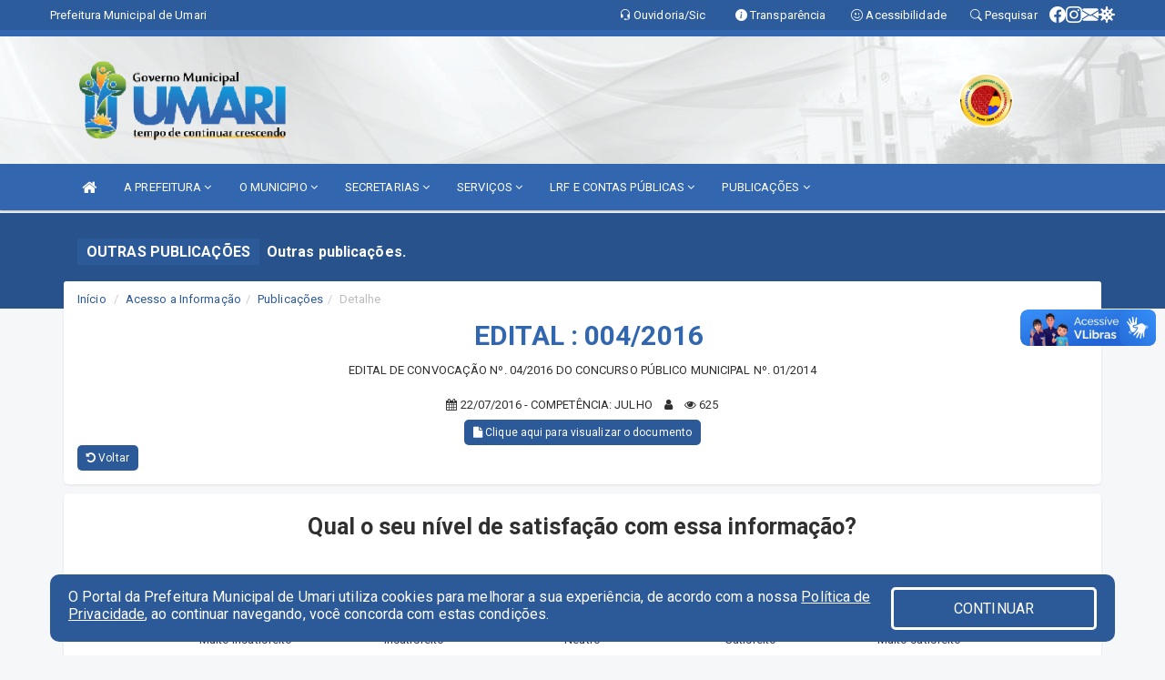

--- FILE ---
content_type: text/html; charset=utf-8
request_url: https://www.google.com/recaptcha/enterprise/anchor?ar=1&k=6Lfpno0rAAAAAKLuHiMwU8-MdXdGCKY9-FdmjwEF&co=aHR0cHM6Ly91bWFyaS5jZS5nb3YuYnI6NDQz&hl=en&v=PoyoqOPhxBO7pBk68S4YbpHZ&size=normal&anchor-ms=20000&execute-ms=30000&cb=3pb0gu1nwho4
body_size: 49148
content:
<!DOCTYPE HTML><html dir="ltr" lang="en"><head><meta http-equiv="Content-Type" content="text/html; charset=UTF-8">
<meta http-equiv="X-UA-Compatible" content="IE=edge">
<title>reCAPTCHA</title>
<style type="text/css">
/* cyrillic-ext */
@font-face {
  font-family: 'Roboto';
  font-style: normal;
  font-weight: 400;
  font-stretch: 100%;
  src: url(//fonts.gstatic.com/s/roboto/v48/KFO7CnqEu92Fr1ME7kSn66aGLdTylUAMa3GUBHMdazTgWw.woff2) format('woff2');
  unicode-range: U+0460-052F, U+1C80-1C8A, U+20B4, U+2DE0-2DFF, U+A640-A69F, U+FE2E-FE2F;
}
/* cyrillic */
@font-face {
  font-family: 'Roboto';
  font-style: normal;
  font-weight: 400;
  font-stretch: 100%;
  src: url(//fonts.gstatic.com/s/roboto/v48/KFO7CnqEu92Fr1ME7kSn66aGLdTylUAMa3iUBHMdazTgWw.woff2) format('woff2');
  unicode-range: U+0301, U+0400-045F, U+0490-0491, U+04B0-04B1, U+2116;
}
/* greek-ext */
@font-face {
  font-family: 'Roboto';
  font-style: normal;
  font-weight: 400;
  font-stretch: 100%;
  src: url(//fonts.gstatic.com/s/roboto/v48/KFO7CnqEu92Fr1ME7kSn66aGLdTylUAMa3CUBHMdazTgWw.woff2) format('woff2');
  unicode-range: U+1F00-1FFF;
}
/* greek */
@font-face {
  font-family: 'Roboto';
  font-style: normal;
  font-weight: 400;
  font-stretch: 100%;
  src: url(//fonts.gstatic.com/s/roboto/v48/KFO7CnqEu92Fr1ME7kSn66aGLdTylUAMa3-UBHMdazTgWw.woff2) format('woff2');
  unicode-range: U+0370-0377, U+037A-037F, U+0384-038A, U+038C, U+038E-03A1, U+03A3-03FF;
}
/* math */
@font-face {
  font-family: 'Roboto';
  font-style: normal;
  font-weight: 400;
  font-stretch: 100%;
  src: url(//fonts.gstatic.com/s/roboto/v48/KFO7CnqEu92Fr1ME7kSn66aGLdTylUAMawCUBHMdazTgWw.woff2) format('woff2');
  unicode-range: U+0302-0303, U+0305, U+0307-0308, U+0310, U+0312, U+0315, U+031A, U+0326-0327, U+032C, U+032F-0330, U+0332-0333, U+0338, U+033A, U+0346, U+034D, U+0391-03A1, U+03A3-03A9, U+03B1-03C9, U+03D1, U+03D5-03D6, U+03F0-03F1, U+03F4-03F5, U+2016-2017, U+2034-2038, U+203C, U+2040, U+2043, U+2047, U+2050, U+2057, U+205F, U+2070-2071, U+2074-208E, U+2090-209C, U+20D0-20DC, U+20E1, U+20E5-20EF, U+2100-2112, U+2114-2115, U+2117-2121, U+2123-214F, U+2190, U+2192, U+2194-21AE, U+21B0-21E5, U+21F1-21F2, U+21F4-2211, U+2213-2214, U+2216-22FF, U+2308-230B, U+2310, U+2319, U+231C-2321, U+2336-237A, U+237C, U+2395, U+239B-23B7, U+23D0, U+23DC-23E1, U+2474-2475, U+25AF, U+25B3, U+25B7, U+25BD, U+25C1, U+25CA, U+25CC, U+25FB, U+266D-266F, U+27C0-27FF, U+2900-2AFF, U+2B0E-2B11, U+2B30-2B4C, U+2BFE, U+3030, U+FF5B, U+FF5D, U+1D400-1D7FF, U+1EE00-1EEFF;
}
/* symbols */
@font-face {
  font-family: 'Roboto';
  font-style: normal;
  font-weight: 400;
  font-stretch: 100%;
  src: url(//fonts.gstatic.com/s/roboto/v48/KFO7CnqEu92Fr1ME7kSn66aGLdTylUAMaxKUBHMdazTgWw.woff2) format('woff2');
  unicode-range: U+0001-000C, U+000E-001F, U+007F-009F, U+20DD-20E0, U+20E2-20E4, U+2150-218F, U+2190, U+2192, U+2194-2199, U+21AF, U+21E6-21F0, U+21F3, U+2218-2219, U+2299, U+22C4-22C6, U+2300-243F, U+2440-244A, U+2460-24FF, U+25A0-27BF, U+2800-28FF, U+2921-2922, U+2981, U+29BF, U+29EB, U+2B00-2BFF, U+4DC0-4DFF, U+FFF9-FFFB, U+10140-1018E, U+10190-1019C, U+101A0, U+101D0-101FD, U+102E0-102FB, U+10E60-10E7E, U+1D2C0-1D2D3, U+1D2E0-1D37F, U+1F000-1F0FF, U+1F100-1F1AD, U+1F1E6-1F1FF, U+1F30D-1F30F, U+1F315, U+1F31C, U+1F31E, U+1F320-1F32C, U+1F336, U+1F378, U+1F37D, U+1F382, U+1F393-1F39F, U+1F3A7-1F3A8, U+1F3AC-1F3AF, U+1F3C2, U+1F3C4-1F3C6, U+1F3CA-1F3CE, U+1F3D4-1F3E0, U+1F3ED, U+1F3F1-1F3F3, U+1F3F5-1F3F7, U+1F408, U+1F415, U+1F41F, U+1F426, U+1F43F, U+1F441-1F442, U+1F444, U+1F446-1F449, U+1F44C-1F44E, U+1F453, U+1F46A, U+1F47D, U+1F4A3, U+1F4B0, U+1F4B3, U+1F4B9, U+1F4BB, U+1F4BF, U+1F4C8-1F4CB, U+1F4D6, U+1F4DA, U+1F4DF, U+1F4E3-1F4E6, U+1F4EA-1F4ED, U+1F4F7, U+1F4F9-1F4FB, U+1F4FD-1F4FE, U+1F503, U+1F507-1F50B, U+1F50D, U+1F512-1F513, U+1F53E-1F54A, U+1F54F-1F5FA, U+1F610, U+1F650-1F67F, U+1F687, U+1F68D, U+1F691, U+1F694, U+1F698, U+1F6AD, U+1F6B2, U+1F6B9-1F6BA, U+1F6BC, U+1F6C6-1F6CF, U+1F6D3-1F6D7, U+1F6E0-1F6EA, U+1F6F0-1F6F3, U+1F6F7-1F6FC, U+1F700-1F7FF, U+1F800-1F80B, U+1F810-1F847, U+1F850-1F859, U+1F860-1F887, U+1F890-1F8AD, U+1F8B0-1F8BB, U+1F8C0-1F8C1, U+1F900-1F90B, U+1F93B, U+1F946, U+1F984, U+1F996, U+1F9E9, U+1FA00-1FA6F, U+1FA70-1FA7C, U+1FA80-1FA89, U+1FA8F-1FAC6, U+1FACE-1FADC, U+1FADF-1FAE9, U+1FAF0-1FAF8, U+1FB00-1FBFF;
}
/* vietnamese */
@font-face {
  font-family: 'Roboto';
  font-style: normal;
  font-weight: 400;
  font-stretch: 100%;
  src: url(//fonts.gstatic.com/s/roboto/v48/KFO7CnqEu92Fr1ME7kSn66aGLdTylUAMa3OUBHMdazTgWw.woff2) format('woff2');
  unicode-range: U+0102-0103, U+0110-0111, U+0128-0129, U+0168-0169, U+01A0-01A1, U+01AF-01B0, U+0300-0301, U+0303-0304, U+0308-0309, U+0323, U+0329, U+1EA0-1EF9, U+20AB;
}
/* latin-ext */
@font-face {
  font-family: 'Roboto';
  font-style: normal;
  font-weight: 400;
  font-stretch: 100%;
  src: url(//fonts.gstatic.com/s/roboto/v48/KFO7CnqEu92Fr1ME7kSn66aGLdTylUAMa3KUBHMdazTgWw.woff2) format('woff2');
  unicode-range: U+0100-02BA, U+02BD-02C5, U+02C7-02CC, U+02CE-02D7, U+02DD-02FF, U+0304, U+0308, U+0329, U+1D00-1DBF, U+1E00-1E9F, U+1EF2-1EFF, U+2020, U+20A0-20AB, U+20AD-20C0, U+2113, U+2C60-2C7F, U+A720-A7FF;
}
/* latin */
@font-face {
  font-family: 'Roboto';
  font-style: normal;
  font-weight: 400;
  font-stretch: 100%;
  src: url(//fonts.gstatic.com/s/roboto/v48/KFO7CnqEu92Fr1ME7kSn66aGLdTylUAMa3yUBHMdazQ.woff2) format('woff2');
  unicode-range: U+0000-00FF, U+0131, U+0152-0153, U+02BB-02BC, U+02C6, U+02DA, U+02DC, U+0304, U+0308, U+0329, U+2000-206F, U+20AC, U+2122, U+2191, U+2193, U+2212, U+2215, U+FEFF, U+FFFD;
}
/* cyrillic-ext */
@font-face {
  font-family: 'Roboto';
  font-style: normal;
  font-weight: 500;
  font-stretch: 100%;
  src: url(//fonts.gstatic.com/s/roboto/v48/KFO7CnqEu92Fr1ME7kSn66aGLdTylUAMa3GUBHMdazTgWw.woff2) format('woff2');
  unicode-range: U+0460-052F, U+1C80-1C8A, U+20B4, U+2DE0-2DFF, U+A640-A69F, U+FE2E-FE2F;
}
/* cyrillic */
@font-face {
  font-family: 'Roboto';
  font-style: normal;
  font-weight: 500;
  font-stretch: 100%;
  src: url(//fonts.gstatic.com/s/roboto/v48/KFO7CnqEu92Fr1ME7kSn66aGLdTylUAMa3iUBHMdazTgWw.woff2) format('woff2');
  unicode-range: U+0301, U+0400-045F, U+0490-0491, U+04B0-04B1, U+2116;
}
/* greek-ext */
@font-face {
  font-family: 'Roboto';
  font-style: normal;
  font-weight: 500;
  font-stretch: 100%;
  src: url(//fonts.gstatic.com/s/roboto/v48/KFO7CnqEu92Fr1ME7kSn66aGLdTylUAMa3CUBHMdazTgWw.woff2) format('woff2');
  unicode-range: U+1F00-1FFF;
}
/* greek */
@font-face {
  font-family: 'Roboto';
  font-style: normal;
  font-weight: 500;
  font-stretch: 100%;
  src: url(//fonts.gstatic.com/s/roboto/v48/KFO7CnqEu92Fr1ME7kSn66aGLdTylUAMa3-UBHMdazTgWw.woff2) format('woff2');
  unicode-range: U+0370-0377, U+037A-037F, U+0384-038A, U+038C, U+038E-03A1, U+03A3-03FF;
}
/* math */
@font-face {
  font-family: 'Roboto';
  font-style: normal;
  font-weight: 500;
  font-stretch: 100%;
  src: url(//fonts.gstatic.com/s/roboto/v48/KFO7CnqEu92Fr1ME7kSn66aGLdTylUAMawCUBHMdazTgWw.woff2) format('woff2');
  unicode-range: U+0302-0303, U+0305, U+0307-0308, U+0310, U+0312, U+0315, U+031A, U+0326-0327, U+032C, U+032F-0330, U+0332-0333, U+0338, U+033A, U+0346, U+034D, U+0391-03A1, U+03A3-03A9, U+03B1-03C9, U+03D1, U+03D5-03D6, U+03F0-03F1, U+03F4-03F5, U+2016-2017, U+2034-2038, U+203C, U+2040, U+2043, U+2047, U+2050, U+2057, U+205F, U+2070-2071, U+2074-208E, U+2090-209C, U+20D0-20DC, U+20E1, U+20E5-20EF, U+2100-2112, U+2114-2115, U+2117-2121, U+2123-214F, U+2190, U+2192, U+2194-21AE, U+21B0-21E5, U+21F1-21F2, U+21F4-2211, U+2213-2214, U+2216-22FF, U+2308-230B, U+2310, U+2319, U+231C-2321, U+2336-237A, U+237C, U+2395, U+239B-23B7, U+23D0, U+23DC-23E1, U+2474-2475, U+25AF, U+25B3, U+25B7, U+25BD, U+25C1, U+25CA, U+25CC, U+25FB, U+266D-266F, U+27C0-27FF, U+2900-2AFF, U+2B0E-2B11, U+2B30-2B4C, U+2BFE, U+3030, U+FF5B, U+FF5D, U+1D400-1D7FF, U+1EE00-1EEFF;
}
/* symbols */
@font-face {
  font-family: 'Roboto';
  font-style: normal;
  font-weight: 500;
  font-stretch: 100%;
  src: url(//fonts.gstatic.com/s/roboto/v48/KFO7CnqEu92Fr1ME7kSn66aGLdTylUAMaxKUBHMdazTgWw.woff2) format('woff2');
  unicode-range: U+0001-000C, U+000E-001F, U+007F-009F, U+20DD-20E0, U+20E2-20E4, U+2150-218F, U+2190, U+2192, U+2194-2199, U+21AF, U+21E6-21F0, U+21F3, U+2218-2219, U+2299, U+22C4-22C6, U+2300-243F, U+2440-244A, U+2460-24FF, U+25A0-27BF, U+2800-28FF, U+2921-2922, U+2981, U+29BF, U+29EB, U+2B00-2BFF, U+4DC0-4DFF, U+FFF9-FFFB, U+10140-1018E, U+10190-1019C, U+101A0, U+101D0-101FD, U+102E0-102FB, U+10E60-10E7E, U+1D2C0-1D2D3, U+1D2E0-1D37F, U+1F000-1F0FF, U+1F100-1F1AD, U+1F1E6-1F1FF, U+1F30D-1F30F, U+1F315, U+1F31C, U+1F31E, U+1F320-1F32C, U+1F336, U+1F378, U+1F37D, U+1F382, U+1F393-1F39F, U+1F3A7-1F3A8, U+1F3AC-1F3AF, U+1F3C2, U+1F3C4-1F3C6, U+1F3CA-1F3CE, U+1F3D4-1F3E0, U+1F3ED, U+1F3F1-1F3F3, U+1F3F5-1F3F7, U+1F408, U+1F415, U+1F41F, U+1F426, U+1F43F, U+1F441-1F442, U+1F444, U+1F446-1F449, U+1F44C-1F44E, U+1F453, U+1F46A, U+1F47D, U+1F4A3, U+1F4B0, U+1F4B3, U+1F4B9, U+1F4BB, U+1F4BF, U+1F4C8-1F4CB, U+1F4D6, U+1F4DA, U+1F4DF, U+1F4E3-1F4E6, U+1F4EA-1F4ED, U+1F4F7, U+1F4F9-1F4FB, U+1F4FD-1F4FE, U+1F503, U+1F507-1F50B, U+1F50D, U+1F512-1F513, U+1F53E-1F54A, U+1F54F-1F5FA, U+1F610, U+1F650-1F67F, U+1F687, U+1F68D, U+1F691, U+1F694, U+1F698, U+1F6AD, U+1F6B2, U+1F6B9-1F6BA, U+1F6BC, U+1F6C6-1F6CF, U+1F6D3-1F6D7, U+1F6E0-1F6EA, U+1F6F0-1F6F3, U+1F6F7-1F6FC, U+1F700-1F7FF, U+1F800-1F80B, U+1F810-1F847, U+1F850-1F859, U+1F860-1F887, U+1F890-1F8AD, U+1F8B0-1F8BB, U+1F8C0-1F8C1, U+1F900-1F90B, U+1F93B, U+1F946, U+1F984, U+1F996, U+1F9E9, U+1FA00-1FA6F, U+1FA70-1FA7C, U+1FA80-1FA89, U+1FA8F-1FAC6, U+1FACE-1FADC, U+1FADF-1FAE9, U+1FAF0-1FAF8, U+1FB00-1FBFF;
}
/* vietnamese */
@font-face {
  font-family: 'Roboto';
  font-style: normal;
  font-weight: 500;
  font-stretch: 100%;
  src: url(//fonts.gstatic.com/s/roboto/v48/KFO7CnqEu92Fr1ME7kSn66aGLdTylUAMa3OUBHMdazTgWw.woff2) format('woff2');
  unicode-range: U+0102-0103, U+0110-0111, U+0128-0129, U+0168-0169, U+01A0-01A1, U+01AF-01B0, U+0300-0301, U+0303-0304, U+0308-0309, U+0323, U+0329, U+1EA0-1EF9, U+20AB;
}
/* latin-ext */
@font-face {
  font-family: 'Roboto';
  font-style: normal;
  font-weight: 500;
  font-stretch: 100%;
  src: url(//fonts.gstatic.com/s/roboto/v48/KFO7CnqEu92Fr1ME7kSn66aGLdTylUAMa3KUBHMdazTgWw.woff2) format('woff2');
  unicode-range: U+0100-02BA, U+02BD-02C5, U+02C7-02CC, U+02CE-02D7, U+02DD-02FF, U+0304, U+0308, U+0329, U+1D00-1DBF, U+1E00-1E9F, U+1EF2-1EFF, U+2020, U+20A0-20AB, U+20AD-20C0, U+2113, U+2C60-2C7F, U+A720-A7FF;
}
/* latin */
@font-face {
  font-family: 'Roboto';
  font-style: normal;
  font-weight: 500;
  font-stretch: 100%;
  src: url(//fonts.gstatic.com/s/roboto/v48/KFO7CnqEu92Fr1ME7kSn66aGLdTylUAMa3yUBHMdazQ.woff2) format('woff2');
  unicode-range: U+0000-00FF, U+0131, U+0152-0153, U+02BB-02BC, U+02C6, U+02DA, U+02DC, U+0304, U+0308, U+0329, U+2000-206F, U+20AC, U+2122, U+2191, U+2193, U+2212, U+2215, U+FEFF, U+FFFD;
}
/* cyrillic-ext */
@font-face {
  font-family: 'Roboto';
  font-style: normal;
  font-weight: 900;
  font-stretch: 100%;
  src: url(//fonts.gstatic.com/s/roboto/v48/KFO7CnqEu92Fr1ME7kSn66aGLdTylUAMa3GUBHMdazTgWw.woff2) format('woff2');
  unicode-range: U+0460-052F, U+1C80-1C8A, U+20B4, U+2DE0-2DFF, U+A640-A69F, U+FE2E-FE2F;
}
/* cyrillic */
@font-face {
  font-family: 'Roboto';
  font-style: normal;
  font-weight: 900;
  font-stretch: 100%;
  src: url(//fonts.gstatic.com/s/roboto/v48/KFO7CnqEu92Fr1ME7kSn66aGLdTylUAMa3iUBHMdazTgWw.woff2) format('woff2');
  unicode-range: U+0301, U+0400-045F, U+0490-0491, U+04B0-04B1, U+2116;
}
/* greek-ext */
@font-face {
  font-family: 'Roboto';
  font-style: normal;
  font-weight: 900;
  font-stretch: 100%;
  src: url(//fonts.gstatic.com/s/roboto/v48/KFO7CnqEu92Fr1ME7kSn66aGLdTylUAMa3CUBHMdazTgWw.woff2) format('woff2');
  unicode-range: U+1F00-1FFF;
}
/* greek */
@font-face {
  font-family: 'Roboto';
  font-style: normal;
  font-weight: 900;
  font-stretch: 100%;
  src: url(//fonts.gstatic.com/s/roboto/v48/KFO7CnqEu92Fr1ME7kSn66aGLdTylUAMa3-UBHMdazTgWw.woff2) format('woff2');
  unicode-range: U+0370-0377, U+037A-037F, U+0384-038A, U+038C, U+038E-03A1, U+03A3-03FF;
}
/* math */
@font-face {
  font-family: 'Roboto';
  font-style: normal;
  font-weight: 900;
  font-stretch: 100%;
  src: url(//fonts.gstatic.com/s/roboto/v48/KFO7CnqEu92Fr1ME7kSn66aGLdTylUAMawCUBHMdazTgWw.woff2) format('woff2');
  unicode-range: U+0302-0303, U+0305, U+0307-0308, U+0310, U+0312, U+0315, U+031A, U+0326-0327, U+032C, U+032F-0330, U+0332-0333, U+0338, U+033A, U+0346, U+034D, U+0391-03A1, U+03A3-03A9, U+03B1-03C9, U+03D1, U+03D5-03D6, U+03F0-03F1, U+03F4-03F5, U+2016-2017, U+2034-2038, U+203C, U+2040, U+2043, U+2047, U+2050, U+2057, U+205F, U+2070-2071, U+2074-208E, U+2090-209C, U+20D0-20DC, U+20E1, U+20E5-20EF, U+2100-2112, U+2114-2115, U+2117-2121, U+2123-214F, U+2190, U+2192, U+2194-21AE, U+21B0-21E5, U+21F1-21F2, U+21F4-2211, U+2213-2214, U+2216-22FF, U+2308-230B, U+2310, U+2319, U+231C-2321, U+2336-237A, U+237C, U+2395, U+239B-23B7, U+23D0, U+23DC-23E1, U+2474-2475, U+25AF, U+25B3, U+25B7, U+25BD, U+25C1, U+25CA, U+25CC, U+25FB, U+266D-266F, U+27C0-27FF, U+2900-2AFF, U+2B0E-2B11, U+2B30-2B4C, U+2BFE, U+3030, U+FF5B, U+FF5D, U+1D400-1D7FF, U+1EE00-1EEFF;
}
/* symbols */
@font-face {
  font-family: 'Roboto';
  font-style: normal;
  font-weight: 900;
  font-stretch: 100%;
  src: url(//fonts.gstatic.com/s/roboto/v48/KFO7CnqEu92Fr1ME7kSn66aGLdTylUAMaxKUBHMdazTgWw.woff2) format('woff2');
  unicode-range: U+0001-000C, U+000E-001F, U+007F-009F, U+20DD-20E0, U+20E2-20E4, U+2150-218F, U+2190, U+2192, U+2194-2199, U+21AF, U+21E6-21F0, U+21F3, U+2218-2219, U+2299, U+22C4-22C6, U+2300-243F, U+2440-244A, U+2460-24FF, U+25A0-27BF, U+2800-28FF, U+2921-2922, U+2981, U+29BF, U+29EB, U+2B00-2BFF, U+4DC0-4DFF, U+FFF9-FFFB, U+10140-1018E, U+10190-1019C, U+101A0, U+101D0-101FD, U+102E0-102FB, U+10E60-10E7E, U+1D2C0-1D2D3, U+1D2E0-1D37F, U+1F000-1F0FF, U+1F100-1F1AD, U+1F1E6-1F1FF, U+1F30D-1F30F, U+1F315, U+1F31C, U+1F31E, U+1F320-1F32C, U+1F336, U+1F378, U+1F37D, U+1F382, U+1F393-1F39F, U+1F3A7-1F3A8, U+1F3AC-1F3AF, U+1F3C2, U+1F3C4-1F3C6, U+1F3CA-1F3CE, U+1F3D4-1F3E0, U+1F3ED, U+1F3F1-1F3F3, U+1F3F5-1F3F7, U+1F408, U+1F415, U+1F41F, U+1F426, U+1F43F, U+1F441-1F442, U+1F444, U+1F446-1F449, U+1F44C-1F44E, U+1F453, U+1F46A, U+1F47D, U+1F4A3, U+1F4B0, U+1F4B3, U+1F4B9, U+1F4BB, U+1F4BF, U+1F4C8-1F4CB, U+1F4D6, U+1F4DA, U+1F4DF, U+1F4E3-1F4E6, U+1F4EA-1F4ED, U+1F4F7, U+1F4F9-1F4FB, U+1F4FD-1F4FE, U+1F503, U+1F507-1F50B, U+1F50D, U+1F512-1F513, U+1F53E-1F54A, U+1F54F-1F5FA, U+1F610, U+1F650-1F67F, U+1F687, U+1F68D, U+1F691, U+1F694, U+1F698, U+1F6AD, U+1F6B2, U+1F6B9-1F6BA, U+1F6BC, U+1F6C6-1F6CF, U+1F6D3-1F6D7, U+1F6E0-1F6EA, U+1F6F0-1F6F3, U+1F6F7-1F6FC, U+1F700-1F7FF, U+1F800-1F80B, U+1F810-1F847, U+1F850-1F859, U+1F860-1F887, U+1F890-1F8AD, U+1F8B0-1F8BB, U+1F8C0-1F8C1, U+1F900-1F90B, U+1F93B, U+1F946, U+1F984, U+1F996, U+1F9E9, U+1FA00-1FA6F, U+1FA70-1FA7C, U+1FA80-1FA89, U+1FA8F-1FAC6, U+1FACE-1FADC, U+1FADF-1FAE9, U+1FAF0-1FAF8, U+1FB00-1FBFF;
}
/* vietnamese */
@font-face {
  font-family: 'Roboto';
  font-style: normal;
  font-weight: 900;
  font-stretch: 100%;
  src: url(//fonts.gstatic.com/s/roboto/v48/KFO7CnqEu92Fr1ME7kSn66aGLdTylUAMa3OUBHMdazTgWw.woff2) format('woff2');
  unicode-range: U+0102-0103, U+0110-0111, U+0128-0129, U+0168-0169, U+01A0-01A1, U+01AF-01B0, U+0300-0301, U+0303-0304, U+0308-0309, U+0323, U+0329, U+1EA0-1EF9, U+20AB;
}
/* latin-ext */
@font-face {
  font-family: 'Roboto';
  font-style: normal;
  font-weight: 900;
  font-stretch: 100%;
  src: url(//fonts.gstatic.com/s/roboto/v48/KFO7CnqEu92Fr1ME7kSn66aGLdTylUAMa3KUBHMdazTgWw.woff2) format('woff2');
  unicode-range: U+0100-02BA, U+02BD-02C5, U+02C7-02CC, U+02CE-02D7, U+02DD-02FF, U+0304, U+0308, U+0329, U+1D00-1DBF, U+1E00-1E9F, U+1EF2-1EFF, U+2020, U+20A0-20AB, U+20AD-20C0, U+2113, U+2C60-2C7F, U+A720-A7FF;
}
/* latin */
@font-face {
  font-family: 'Roboto';
  font-style: normal;
  font-weight: 900;
  font-stretch: 100%;
  src: url(//fonts.gstatic.com/s/roboto/v48/KFO7CnqEu92Fr1ME7kSn66aGLdTylUAMa3yUBHMdazQ.woff2) format('woff2');
  unicode-range: U+0000-00FF, U+0131, U+0152-0153, U+02BB-02BC, U+02C6, U+02DA, U+02DC, U+0304, U+0308, U+0329, U+2000-206F, U+20AC, U+2122, U+2191, U+2193, U+2212, U+2215, U+FEFF, U+FFFD;
}

</style>
<link rel="stylesheet" type="text/css" href="https://www.gstatic.com/recaptcha/releases/PoyoqOPhxBO7pBk68S4YbpHZ/styles__ltr.css">
<script nonce="YjcpiBbdQfQl9sQ8H4Pu1A" type="text/javascript">window['__recaptcha_api'] = 'https://www.google.com/recaptcha/enterprise/';</script>
<script type="text/javascript" src="https://www.gstatic.com/recaptcha/releases/PoyoqOPhxBO7pBk68S4YbpHZ/recaptcha__en.js" nonce="YjcpiBbdQfQl9sQ8H4Pu1A">
      
    </script></head>
<body><div id="rc-anchor-alert" class="rc-anchor-alert"></div>
<input type="hidden" id="recaptcha-token" value="[base64]">
<script type="text/javascript" nonce="YjcpiBbdQfQl9sQ8H4Pu1A">
      recaptcha.anchor.Main.init("[\x22ainput\x22,[\x22bgdata\x22,\x22\x22,\[base64]/[base64]/[base64]/[base64]/[base64]/[base64]/[base64]/[base64]/[base64]/[base64]\\u003d\x22,\[base64]\x22,\x22TcOww7XCicO7FsOdwrnCjmk2G8OHJ1TChH0Iw6bDqzvCn3k9RsO2w4UCw4zCilNtPQ/DlsKmw6sLEMKSw7DDr8OdWMOYwqoYcTLCmVbDiSF8w5TComJgQcKNElTDqQ9gw7plesK1LcK0OcKpYloMwoo2wpN/w5AOw4Rlw6bDjRMpeEwlMsKqw7B4OsOYwqTDh8OwMcKpw7rDr09UHcOiZsKRT3DCgB5kwoRgw57CoWpsdgFCw7PCuWAswot1A8OPGsOkBSgxISBqwrDCjWB3wpDCu1fCu2fDq8K2XXjCuk9WPcOlw7F+w5o4HsOxLksYRsOEbcKYw6xdw70vNilha8O1w5zCncOxL8K/Ei/CqsKCMcKMwp3DmMO1w4YYw6TDlsO2wqpyNioxwpfDpsOnTU3DpcO8TcOKwq80UMONU1NZRjbDm8K7ZcKOwqfCkMOqcG/CgQfDr2nCpx9IX8OAMcO7wozDj8OOwpVewqpPZnhuDsOUwo0RHMOhSwPCvMKUbkLDnScHVFVkNVzCmcKOwpQvMAzCicKCWn7Djg/[base64]/CnlZodsKTTUgVSMOVw65wwrZmO2TDhRRTw5d1w5PCmsKjw6cWA8OxwqHCl8O/FEvCocKvw6I4w5xew48OIMKkw4ltw4N/OSnDux7CusKvw6Utw4sCw53Cj8KpJcKbXwzDksOCFsO6I3rCmsKrDhDDtllefRPDtBHDu1k8QcOFGcKDwrPDssK0bsKkwro7w5IAUmEhwrEhw5DCmsO7YsKLw6g4wrY9NMKNwqXCjcORwp0SHcKpw7Rmwp3CgWjCtsO5w4/Ci8K/w4hHDsKcV8KrwqjDrBXCpcKgwrEwCBsQfUPCp8K9Qn8DMMKIV2nCi8OhwprDnwcFw7HDgUbCmnjCoAdFIsK0wrfCvkRNwpXCgxxCwoLCslrClMKULEQBwprCqcKvw4PDgFbCucObBsOeQyoXHjV0VcOowp/Dnl1SeAnDqsOewqnDlsK+a8K0w5ZAYwbCpsOCbwsawqzCvcOxw4Vrw7Y/[base64]/[base64]/CjwTCvnIiwqhwUhMGw7XDg10QVUrCix5Vw7XCpQbChVAMw7JTCsOLw4/DtjfDtcK8w6EkwpXCqGhnwoBTacOkIcOWecKHYUXDujNqP2YQJ8O0KQQNw53CsG/DgcKDw7fClcKCejBww6VCwroESDg3wrXCnCXCrcKuAm3Csz3DkEbCp8KfTHUASH0dwrDDgsOsb8K5wozDjMKvL8KydcO9ShjCl8OjB17Cm8OsNQQ/[base64]/WgUCMGXDmEzCph9zeATCscO/wqVFccKtehlIw5BhU8OgwrRYw4jChjQ4cMO5woImd8K1wrwdTmJiw7U1wqUAwpDDu8Kcw5fCkVNBw5ZFw6DDhg0pY8O3wpp9fsKRPlTClgHDrwA8JcKHT17CmhdNBcKQecKIw5PClzLDnlE/w6IiwrdZw4V6w7/Dp8OPw5nDt8KUTjvDtQ0GU0JRISErwrtpwrwFwpZzw754KSDCtjLCjsKCwr0xw5t6w7HCm0w2w5jCiwjDocKsw6jClXjDgyvCiMOtFRtHBcO0w7hSwp7CgMOUwpQYwpN+w6YPSMODwqTDncK2O0LDksOnwos9w6zDhxAtw5DDqcKWCXYXXRvChi1tS8O/[base64]/[base64]/[base64]/DkFIww6nDqsK0w5JKI8OJXcOvc1XCl8KAF8K7wqY3LE8hHcKIw5JZw6JALcK0FcKMw5PCsCDCo8OxLcO7Z3LDtsOoUcK+M8Kew7RQwpPCvcOfWAkuWcOEaBciw4xlwpZsYC8PQcOdSDtAS8KSNQLDhGrCkcKLw5lvw6/[base64]/w6NQwpXDt8O8w5rCiw99EH/DpcKUw5wpw6fCr3JUWMO8KsK7w7dlw5E9ZwbDh8OmwrvDnzhJw7nCvUYRw4nClVR2wpzDrxxPwqlmNRDCsG7DncKTwqbDmcKbwpJ5wonCg8KPf2bDu8KUTsO9wrxDwp0Xw4TCnxUAwoUUwqnDnHZ/w5fDvcO2w7poRDvDsF8Ow4bCl3HDk2HCkcOSHsKGU8KCwpDCvMK3wqzClMKfKcK1wpbDtcOsw7Jpw79SNgI8fG40R8OqdwHDuMOlXsKJw5E+JQhvwqtyLMO+XcK5SsOuwp8cwpRzPsOCwrRgMMKiwowlw41FWsKnRMOOXMOpQn5uw6TDtnrDhMKwwo/DqcK6UsK1dGAqKHNyM1wKw7FCQ3PDs8Krwp0zD0YMw7owfWTCt8Ocwp/Co0nDssK9d8OqJsOGwo8ieMKXT3waNUgdXmzDhFXDqcOzWcK7w5jCr8O7UgzCrsKDbAfDr8KaKCAiX8KtYcO4wpDDoC/[base64]/CkdLe8KdwqHDl8Odw5J6LcOGXsKze8OrDMKtwq1owo4hw5/CokIDwq7DtF5Kw67DtQttwrTDqWZ8KVlqYMOrw7ktM8OXBcO1asOwO8OScncnwpRsJjnDo8OBw7PDlk7CsA8LwqNZIsO/[base64]/PklpQMO8w4QHw5LDsMOXwqvCjnnDs8O4NSEHS8OFdhxcQjM4VzzDrzkQw57CqmkRJ8KVMcOOw5/[base64]/[base64]/N08/V8ODw67DgcOsME3DvUTDjxVGNMKEw67ClsKkwo3CowUcw53CqsOkW8KnwrcFGgjCgMOAQhwEwrfDhgDDoiB5w59mIE4YF2zDokTDmMO/DgXCjcOKwqERcMOdwoHDm8OwwoLDnsKxwq3CuE3CmULDmsOtVVzCjcOrDALCuMO9wrPCr37CnMKsQzrCqMKVPMK/wqzDn1bDgwIGwqghCyTDgcKYLcKfKMOqU8OXDcKjwpktBH3CtQTCnsKlH8KuwqvDtxDCozYmw7HCgsKPwqvCh8KrYQ/Co8Ouwr43BB/DnsK7LmJ0US/DmcKOfCwRZsOLOcKfY8Kzw4PCicONdcOBf8OXwoYCelHDv8OZwpbCjsKYw7chwpzDvmxWesORGRLCu8Krez9Iwp1vwr5WJcKZw5o6w6FwworChE7DtMK8R8OowqMLwrxbw4nCiQgBw47Dpn/[base64]/CksKaw4LCpMKlCMOxKcK8w5bCnMOSw6PChVXCpWE/w5fCvAjCjVNdw5rCvxUAwpPDoUlmwrzCjWLDqkjDlcKWIMKvO8OgbcKnw55qwrjDoWXCrMO1w6EHw55aYAgRwpV+EXQvw5k4wotow4Myw4XDg8Oyb8Ofw5fDt8KHL8OVAF12GMKpKxXCqmnDqTfDncKUA8OxMcOfwpkMw7LCh0/CvMOTwoLDncO4OWlvwq4fwrLDsMKlwqIkEXQXZsKPai7CqsO5Z3fDn8KHT8KycXzDhSsXbMOIw5bCmgHCoMKzRWFBwqAAw5RDwr59UgZMwqcvwpnDgjRjW8OUSMK+w5hna2FkGnLCkEAhwrTDoT7DosKXTxrDqsO2csK/w4vDm8OKXsOZV8O0RF3ChsOhbzQfw5R+RMOTBsOiwqHDvToOaUnDixEWw75IwokbQicpBcKwUcKEwogow5srw7Fwa8KMwqpNw7puXMK/F8KBwogPw7nCusOiGydKBx/DhcOTwrjDosK1w4vDlMK1wqhhOVbDocO/c8Orw7PDqTdLeMO+w4FwDTjCr8O4wrTDlj3CocKvM3TDmA/CqWFYXcOTWRHDssOfw6gwwqrDkmJgDXVjJsOwwptPTMKiw7c9UV3CvMOzZUnDi8Omw6VZw4/DusKOw79cawp0w6rCsBNyw5FmdQwVw6XDvsKpw6/DqsKVwqYfwoDCtCoYwqDCv8KtFsOnw5YkaMOjLhTCq2LCm8Kdw7vDplZAZcOrw7UjPl9ldEzCjMOkcjDDvsKtw5oJw6MZVyrCkzYHw6LDscKEw5fDrMKsw7tYB0ggDh54VyjCkMOOdXpOw5PCmFjCp2IHwo0Uw6IxwonDvcOSwoEnw7PDh8K+wq/DpTPDpD3DswVEwqhuYEjCucORw4PCjcKyw4LCmMO/L8O+VMKBw5TDomPDi8KRw4BrwrjDgiRVw7fDtcOhBhInw7/CojzDilzCvMKmwpjDvHgrwp8NwqDDmsOXDcKsRcOtJlZLLQMzUsKSw48Fw5oYdUgrT8OXcng2IDnDgSV7ccOCKQgtIMK2cmzCj0jDnmUNw4hkw5/DkMOIw598wpLDrxA/LhdHwpDCosOww7TDuVjDuSDDtMOAwq9ew4LCuC9QwoDCgCbDqMKow77Dv0BGwrA2w6Rlw4TDo0fDuEbCj0LDpMKlADnDj8Kdwq/Dn1oBwpIDPcKHwo1KLcKuUMORw4XCsMOHJQjDtMKhwoZEwqtnw7LCtAB9TmjDscOzw5XCli5rSsKRwr3CuMKzXRzDucOEw5ZQasOSw5dXNMK2woknOcK3CRbCuMK0LMO2ZU7CvGJCwr8lb1LCt8Kqwo3DhsOcwoTDi8OIPUQPwqXCjMK/w4IdF1jDosOsSHXDq8OgFHbDocOUw78aQsOeMsK5w5MuGmrDosKdwrDDnRPCusOBw7HCuH/CqcKYw4YQDmlzWg0uwoPDtcO6QBfDigERdsOIw7d4w5MJw7t5JTnCgcOLM2PCqMKFEcOtwrXDlic+wrzCh3VGwpBXwr3DuVbDnsOCwoN3F8KowqXCrsOfw6bChsOiwqEEO0bDtnlyKMKtwr7Ch8KOw5XDpMK8w7zCosKdHcOkR0DClMOmwoQ/UlxoPsOTY2jCosKlw5HCnMOwXcOlwr3Do2/DicKTwq7DoFJlw77DgsKNBMO8DsOFW3wuNsKqajNpdnzCvnFDwrRaL1h5C8OLw4rCm3PDpXnDicOiAMOAR8OswqDCn8KSwrbCiXUrw7xSwq8OTXwhw6bDpMK7ImkyTsKMwqVXQ8KMwo7CpDbDhMKKLsKOUMKSfcKRE8K1w6FHwpp5w5ULw60mwqkEUg/DqCHCtlsZw4Agw7QGBi3CtsKMwobCvMOeCmnDgxXDn8Omwq3DsDcWw6/Dl8KgaMKgYMORw6/Ds0N/[base64]/wpABwpvDrcKNw4zCtBtADsK8wpDDv8Kgw5ogRsO2w4bCmsOcw5M4DcOiQz3CqFFhwp/CucOEfUbDpSJTwrhPYGBgenrClsO4ZDARw6d2woUOQhV/[base64]/[base64]/[base64]/Dj0PDlMO5JMOPw6Zkw6MCw4IKb1h8TFjDvTtCbMKywqt0YG/DjMOpQxxdw5V/[base64]/Cmz0XdTpywoDCm8Otwoc6w6k9wqzCuWEOwozDlsKywrdRKSzDgMOzOkUiO0bDicKnw4wqw4F/PMKKdUrCkm8dRcKmw4TDvWJXHG8hw4bClR14wqQwwqTCsHDCnnVAJMKKdgXCnMO0wrwxYgHDtzjCtjZ3wr/[base64]/w7lAw4QLWsOlwqowwpXChcOwMUfDgMKsV8K3EMOiw4vCusOBwpDCsn3DoG4pUB/DkhFqOTrCscOAw6Vvw4jDt8Kmw43DhwQfw6sLMgPCvBQJw4jCuBvCkG8gwrLDtAbChQ/ChMKnwr8dKcOQJsK4w4fDucKUQFsFw5rCr8O1KRA1W8OYcBXDgz0Twq7DuGhGfcOhwr9NHh7Dn3lPw7HCh8OKwooRwpMXwrXDl8Ogw71RJxrDrDxnwpB3w7zCh8OUccKuw6XDmcKxViRww50WAcKuGw/Cp2poLH7CtMKnZEDDsMKiw5zDoz9Dwp7Dv8OAwrs4w67CmsOQw6nCgMKDLcKRf0tdTMOBwqUNXijCv8O6w4jCkEfDo8KKw7fCqsKVaGtTZDDCrjnCmcKbBibDlWLDuAnDqcO/w69cwoVRw5bCksK2woDCh8KfY37DkMKvw4sdICI1wokEBcO4PcOUfMObwqkUw6jCgcOmw79TScKHwprDtiYCwrjDjsOTUsKFwqs7bsOGacKTCsO/[base64]/[base64]/[base64]/wrzCnFfCicOWFHwFP8OVw77Dk1URw6zCoMOfEsOFw5ZDMMKNE3TCv8KOwoLCvmPCtgEowpIDOnlowqDCnRBcwp5Cw5zCtMKBw6TCrMOkK3JlwoljwpsGKcO/aFTCpCzCiBpZw5DCvMKdW8KeY2l7w7NLwqDCgDAXaUMvJi4NwqrCqsKmHMO+wpjCu8K5KCMHIyJHD3bDjQ3DhcKdQXbCk8OXHcKpTcOvw6svw5IvwqHCiG1YJMO0wo8oWcOfw5rChMKIEMOrfBHCicK4DyLChsO9PMO6w6DDlWDCssO3w5/DhGbCkw/CqXfDhC8Rwpghw7Qea8OUwpYyfA5Twq/DqnDDscOvX8K7Q37DscKNwqrCiGsJw7oxUcOKwq4Hw5RnBsKSdsOAwoVpDGUuKMO/w7oYRMKiw7zCmMOQIsKRAsODwoHCiEYSEzQYw5tdWmPDiQXDkzBnwrTDph9nfMOuwoPDocO/wqAkw4DCuR8DIsKDD8OAwoB0w4vCocO/wobCrMOlw6bDscKTMTbCrihrRMK8FUpKaMORJcKDwqHDhcOvTxrCt3fCgC/CmQt6wqZJw5I9DsOJwrPDnj4lI0BGw58uGA9wwozCim9mw7djw7l1wrpoLcOxZiIXwq7DgX/Cr8OswqfCpcO3woVgMQrClxokw6/[base64]/wpvCilx5wqoieUokw51iwp3Cmns0P2psw5BoSsOePMOdworDr8Kfw5RAw4PCvVPDisOcwrcJOsK+wqh3w75/OEtcw4MjR8KWNRPDnMOYKMONXMK2LMOaO8O2WxDCusOBE8Oaw6ALDBAtwo7Cm3nDpz/Dr8KVGh3Dm20ywrx9KMOqwog5wq0be8KldcK4KQpEai8KwpwlwpjDiR/[base64]/[base64]/CkEnCn8O4G3UNHcK2PwVRIVTCpQhrEcKyw4MWT8KKPUfCpTkOPi/DiMKmw4fDrsKYw57Di2/Dl8KLJn7CmsOIw77DkMKUw59kEFkHw6YZIMKHw4xSw6gvdsOGLTHDg8Ohw6rDmMOVwqnDoglgw6I4PsOow5nCuC/[base64]/c8OswpjDinrDpsOsRMKRHMK6XsOiRFLDv8Ouw7nDmSElw7DDg8KIwoDDuxxEwqrCl8KPwr9Lw4BLw4vDpGE0HF/Dk8OlbsOOw4p7w7DDgRHCjg0Gw7Jgw5DDtQ3DpA4UB8OME1jDs8K8OT3DtTo0AMKvwrPDh8OnRMKkODZ5w6Rzf8KUwp/[base64]/[base64]/CpGPCm3U5wojDksKZDsKxRsKjw69VwozDjsOPw70Uw5nCg8K+w73CkRDDlGN0fMOTwq0RPHDCoMKcw5HCh8K3wrTCqX/CvMKDwoLCnhHDg8KcwrfCvcKxw498CiJBKcKdwp4swpNlN8ORBDAFBMKCLVPDt8KSB8KOw47CkQXCpwR5QTpYwqvDiTQeVUvDtMKQMDzDiMOcw5doMHDCpSXDlcKiw5cBwr7DtMOVeyTDisOfw7ouX8Knwp7Dk8KTFykkUETDvnIFwpxLOcK/J8OuwpA9woUHwrzCrcOLE8KWw4FqwpPCm8O6wqU7w5nCu0LDrMOSF2FawpfCh3U+EMKNb8OswqjCisOhwqbDvi3CuMOCb2gAwpnDjnHClD7DrTLDu8O8wqpvwpXDgMK1w7lWeQZCBMOiRU4Iwo/CoC5ZaT1dGsO3f8Oaw5XDuiIfwrTDmDJ6w47DtsOMw5hbwovCkETCoHbCksK1T8OXGMO3w5Z4wowuwpHDlcOJR342bzbCisKAw7tfw53Ct19pw75ibMKHwr/DhMKQGMKQwoDDtsKLw7Q6w5dyBnFgwqobJBTCtFLDnsONN3/[base64]/SXR5acK7wrpxwp3CkMOLw7VsDADCj39fwp1Xw4ktw4AGw6FLw5rCgMOtw4ImIMKWUQ7DmcKvwqxEwp3Dhm7DrMK+w7goF15Pw5HDtcKEw58PICpWw6vCpX3CosK3VsK1w6TCp1Few5R7w7Ydw7jCkMOnw5ABcRTCmm/DtV7Ch8OVCMKXwoQLw5DDhMObPifDtW/CnD3Ck3zDocK5csOjKcKPS3rCv8K4wpTCm8KKcsKmw5DCpsO8WcK+QcK1Y8OBwph/RMOEQcOiw5TClcOGwqEgwrEew78dw5wGw4HDu8KGw5PCgMKtTiUNOQJLTnV0woYkw4bDusO3wqnCn0HCr8O4Njc/wol2JlU5w6tQT27DkjTCqz0cwqN4wrEgw4Bvw5k7w7rDl01aUMO9w6LDnxd6wrfCp3fDisOCf8KSwojDqcK9wojCjcOcw7/CqUvCpxJ0wqvDhUZ3E8K5w7AnwpPDv1LCuMKzBcKRwqrDkMKnJcKvwo9lDDzDhsOaCg1cNEBlDWlNM1/DscOsVWlYw7BAwqw4ORl6wpzDisOGUWosYsKSAV9NYg0AfMOlJ8OnBsKON8KWwpQYw6xtw68Qwrkbw5FRRRZiRkpowppJdzrCqcOMw6NYwp7DuGnDjxbCgsOdw5XCnm/CssOnaMKDw4AfwrnCmyMxAhAdHsK2LxgMHsODHcKaZh3Dmk3Dp8KyahBsw5Uyw41mw6XDp8OUVicOScKPwrbCgA7DsH/Ct8OXwpzChBVkVSgJwqBYwpDCmW7DuV/CoyAXwrHCg2TDvknCiyvDjcOkwokLwrFeEUbDr8KpwoA3w7U4VMKLw63DusOgwpTCizJ8wrPDkMKmPMO2wqvDjsOWw5h8w4nClcKYw7gDwo3Cm8Ozw6V+w6bCjGg1woTCuMKSwrskw6ZWw6w4acK0SzrDjivCsMKIwocbw5PDiMORVF/[base64]/CpWHDqBbDih7CusK9w6JrwqfCg8Kbw7XCs2VmOcOkwqvDt8KBwpM3L0DDi8OPwrEQX8K/[base64]/[base64]/w5vDkcKqw6/CscO8C8OMwqETTMKCQMK4w5zCskE5HD7CiVTDn0jDk8KQw5vDqsK1wpdxw6oSYl7DkAPCpEnCuDvDrsKFw7UsF8K6wqNdfcKDFMOeBMO3w7PCl8KSw6Rpwo5nw5vDjzcWw4YDwr/DkgtcYsOqeMOxw57DkcOIekM4wo7DvFwWWgxAOhzDqsKbVcK4QBQqUMOLRcOYw7LDhMObw4jDv8KuZ2jCjsOVXsOuw7/Do8OheBjDukcqw7TDk8KIW3fDgcOrwoPDgy/CmMK9fsKyD8OeV8K2w7nCnMO6IsOCwqdVw7BkeMOLw55fw60NRGZ0wrRVw5jDmsOuwptewq7CiMOBwodxw57DoXvDrsO3wrTDg2EbTsKgw73DrGQCwp9NfsOdwqQ8LMKwUDBnw5xFfcOJVEsew6ovwrxIwrZfbmFEHATDhcOUXAPCuyIiw6HDrsKMw6/DsEvDvEzCr8KCw6l4w6vDg21XIsOgw5Agw4HCsBHDkAHDkMOBw4DCgQnCtsOiwobDr0HDpsOiwq3CssKkwrrDq3EHcsOxw4Yqw5XCtMKTWkbCoMOnCmXDvC/DpBsywonDogXDkFXDscKTM3/[base64]/w4wqwpYEwqzDjsKAA8O8WMK6P8KXwovCoMKnwptiW8OrRTlYw6/CkMKtRnB/AXxFZ0Fhw7zCjFAgASADaWfCmx7DqwnCk1UgwrbCpxtRw4/CqQvCjsOGw7Y2LwwhPsO8IQPDm8KdwpB3RgvCuDIAw4fDi8K/dcO0PzTDtSQ+w50gwqYOLcK6JcO6wqHCsMOkwoZgMQxbbHzDkx7DhwPDhMO9w5cJY8KnworDk3opIV3Dn1jCgsKyw6PDvBQ7w67CmMOEEsO1AmEaw4zCoGI5wqBAUsOqw53CtW/[base64]/CkXZlwpnCh8Oqw5zDqzc7w5rDrcKQwoDCtTwhIMKswr1pwohtNsOZHAfCssOVB8KWIGfCv8KrwrAJwokiA8KJwr7ChQdyw4TDr8OQczfCqQAdw4JNw6nCoMO3w7Mewr/CvXwhw4Qjw4wzaXXCi8OiKcOROcOwBcKafMK3fj1/al9HdXbCgsOEw77Cq2F6wo9mw4/[base64]/[base64]/DoSTDpMO/[base64]/ChsOTEsKhw6jCgMKJwoXCqiLDv8O6wr9wEVbDusKpwqbDuw97w5NPKT3DhXlmacKew5DDtgBsw7ReN0nCp8KjdmkgbWMNw6LCtMO3e1PDoywhwrQgw6DDjcOYTcKKJcKdw6FVw7B2HMKRwo/CnsKYZA3CimjDixEewqnCnSdTF8KkFxtVIEd/woTCtcO2IGtWQjnCgcKDwrV+w6rCqMOiecOZZsKrwpTCgwdbF1zDsCsqwotpw4TDrcOZVnBdwq/Ch0VBw6PCtsOsP8OobMKiSlsuw4PDnRbDjkDCsE9uQcKUw4V+QgIkwrRTZiPCgAwTdMKOwqTCkCNqw4HCvDLCmsObwpjDvyrDocKDZMKLw7nCkwHDjcOIwrjDiljCsw8awpAbw50ZFm3CkcOHwrjDgsONWMO+JA/ClcKLYTIuwocIBBTDoQ3CvXATNMOObVTDinLClsKEwrXCusOEbSwfwojDtcKuwqwLw78vw5XDqBHCnsKMw7tmw6x/w5E3woFOesOoMkrCpcOUwpTDlMO+YcKNw57DqUUcUsOFLmjDnyU7fMOYOcK6w74Bf1ptwqUPw5/Cj8OESEXDssK/FsKhMcOGw4nDnjd1QMKmwpRNEWnDtRjCojbDk8Ktwr5QCE7CssKlwr/CrwwSZcO6w6/CjcKDeGnClsOJwqg2R0pdw45Lw5/DrcOSbsO4w4LCtcO0w5s2w54Ywp4ow7fCmsKiYcOiMX/DkcO0GXo/[base64]/[base64]/CmsK6C19VwrtcajlYwp5BFsOswrJFUsOswqHChUJYwpvDgcOcw7sSJBA4ZsKadR9Nw4IzDsKMworCpsOMwpRJwojDl3wzwp5cwrV/VTg+YsOsOEnDjAbCvMOzwoYXw5MzwogDd019BMKdABnCpMKJesOuAWlPWxLClHdwwoXDo2UCLsK7w5ZKwr5tw79vwqgfVh5CWcO1UMO/w6N/wqV2w7PDqsK+MMK2wolBGicPU8KKw7pWIDcVczU4wovCm8OzFsK9NcOaIwPCiCTDpcOHAsKRB2Zxw63CqsO/S8OkwoM0MsKBE2nCtsOdw73Cql/CvxJHw6HDlMOYw48hPEhSGMOJOwzCmAPChnFEwpXCnMO1wo/CoDXDhx8CLQdUG8Kqw64aQ8Oyw69zw4FLc8KGw4zDkcOLwo9ow7zCg19cLTDCqsO7w7EFXcK8w4nDq8KNw7TCuCU/wpV+Vys4SioCw5tvwoxnw419K8KrFMO9w4fDokhiPMOIw4LDt8O+GkRLw6nDvVHDsGXDtBnCtcK/dxFlFcOTSsOLw6QRw7jCm1TCjMOiw6jCvMOKw4oCX1lFWcOlcw/CtcOjBQgpwqobwoLDp8O7w5HCuMOFwr3CiC0/w43CtsKiwrhxwr7DhFh0wpbDjsKQw6NKwr4RCcKVPcOIw4rDiUMkGS9gwqPDrcKAwp/[base64]/wrs0w7hzwqDCsMO+ccOwJmzCksKiw5DDuR3ChW/DqMKgw7FhAMKGbX4fbMKWJsKZAsKbK1EGMsKRwpluMCfCiMKhYcK7w5Miwp8oNH5Tw4FVw4vDhsK+dMKAwoQ9w5nDhsKKwp/DvkciR8KOwqnCpV/DmsKbw7g3woF/wr7DgsOTwrbCuTBkw6JPwqNKw4jCjCrDnDhqGHhHOcKKwr8Fb8Ocw7DDtEHDgsOYwqNVO8K7T0nCisO1GDQdE1wgwpknwoB5ZVPDhsOYUWXDj8Ktd3Anwop+K8OJw4XCiCPCt2zClyjDtsKTwobCp8OHTcKeT2jDulhMwoFjVsO/w4Ubw68NFcOGV0HDq8KraMOaw7XDisKcAHEmNsOiwrHDgH4vwpLChWHDmsOpPMO2SQXCmzPCpgfCssKmdXTDsCFowqxhMRlMIcOEwrhsPcKKwqLCjjLCli7DuMKBw4/CpQVNw43CvF9xEsKCwrrDoB/DniVLw4bDi38bwqHChsOfTsONcMKYw4LCjUVxUiTDvEhMwrlpWhzCngsWwqbCiMK9ZFMywoIbwpV5wqtKw68xNcKMUcOtwrFcwoE/[base64]/DvMO1AsOsw5bClBjDrWxsd8OuTilrFcKZw6QNw6VHwr/CjcOkbS4mw7bDmxnCvcOnYRlvw7vCs2LCgsOdwqDDlVvChwM1C07Dinc1DMKuwqnCizjDgcOfM3rCnxxLLmpfUcKgWHvCi8O7wotwwo0Yw790JsKZwqPDtcOIworDsV7CpFglLsKQJcOOHlnCpMKIQBw6QsOLcVsVAwDDgMO/wrHDj0/CjcKNw7QHwoMTwrYEw5UZdGjCl8O6PMKXH8K+KsKjRMKpwpELw6B8WRwtQR02w7fDgWPDsH56wrvCoMKrdxk/Zg7DtcOMDVFCGsKVFRHCgsKpCAIwwphowpLCn8OBaRHCiS3DqcK+w7fCmMKFE0bCnVnDhWbCmMK9NFnDlRUrCzrClh4rw6fDp8ObXTzDgxJ7w5/Di8Kow5bCkcK3TG9AdU0vWsKJwpNEZMOROU8iw7d+w5vCowrDssOsw7kaYWpqwqpdw6gYw6TDiSvDrMO8wqI0wo0jw5zDoWpQFkHDtwbCs0dVOAEefsKkwoJsV8OIwprCvsKoMMOWwq3CjsOoNUpQOgfDt8OzwqsxawTDmWdpLDwqM8O8LH/[base64]/[base64]/wo/[base64]/Ctj3CrRLCokXDiRPDulrCl0FEDRHChMKiJMKzwpDChsOmZCAbwq7Dm8OLwqwoSxcRKsKLwp1kMMOGw7Ziw5LClcKvAl4nw6rCpAEuw6jDhhthwp4Rw593bnPCt8Otw7nCr8KBVw7DuVPChcK5YMORw5lJBl/Dh1PCvkARF8Kmw69eZ8OWPirCsgHDtjNWwql8IzHCl8KnwrIxw7jDuHnDuHdobQJ/acOqWyo0w5FkM8O9w45awp5wCTVww6BVw7zCmsKbM8KBwrfCvg3DoFt/eV7Dr8OxLTVJw53CuDnCk8Kqw4QOSRTDp8O8NHrDr8O1HisEc8K2UsOnw6BQdWvDqsO6w5XDginCoMOtTcKIcsO/U8O/cgkVCMKJwqLDlFUuwqNICkzDkzXDvyjChsORDg9Aw5jDs8OAwrzCjsO/[base64]/[base64]/ClMK/McKdCcOUKBB3wqp0C8O8LGghwp7DnDDDlgFewppgAj7Dt8K/EXB4JD/[base64]/M8OUF2oBWwrCkgvChMKeWwlAw7MKw5bDikhfbwLCtjhxecOGc8OGw5fDv8OqwpjCqgTCrXPDlVdow6LCqTbCncOEwoPDgAPDiMK6woQHw75/w75ew5MLNmHCnCjDuT0fw57CmAZ+XMOMwrcQwrhnBMKrw7rCicOUDsKOwrDDpD3CrCDCkAbDh8K8DRURwqE1aSIGwpnDoEpCKy/Cp8OYGcKFHxLDnsOwYcKuWcOjVAbDjBHCgcKgRQoqPcOIV8K9w6rDqE/DhjYVw7DDpsKETsO/w5XDnHvDucO1wrjDncKCLMKtwq3CoCEWw5l8D8K8w6zDjHhqRnTDhh4Sw4zCrcKiYMOBw5TDnMKcOMKfw79tfMOKbsKcEcKyEmAcwqdlwq1Cw45Kwr/DtmRKwpJPcD3CnE45wqjDosOmLxgBa3dWSRzDh8KjwpHCozcrw4sUOUlADFwmwqgVVEd0ZUMKKlLCii8cw4HDqi/[base64]/w4YTwr97EcO5w6luBMKvw5QMN8Khwqgaf8OUwoZ4DsK8MsKEIcK3DcKOf8OSEXLCisOtwrAWwozDpmbDl2vCssO/w5IcPwxyNn/DgMKXwpvDrArDlcK/bsKmQi08H8OZw4B8RMKkwqAgTcKowrlRVcKCLcKww5hWOMK5GsK3wqbCuSBjw7UJX3jCp3vClcKYwrfDk2kFXAfDvsOnw58Vw4rCkcORw4/DpWPDrw4+BV19AcKdwoFfTsKcwoDCtsK8OcK4NcKGw7EGwqfDhwLCoMO3d3IMHTPDtcOpK8OXwqnCucKiVQvCqzXDiUpww47DmMOtwpgnwq7ClXLDm2fDgktlQXsQL8KsS8OFcsOywqYWwpFZOyrDk2Izw7FbP1XDrMOJw4tDYsKFwqI1RnlxwrJVw7g0b8OKSU/DnXMYccOOIiw4bsKEw6kYwobDicOiCXPDqx7Ch0/CpMOJHVjCnMOgw57Co1rCiMOuw4PDlD8Hwp/CgMKjFDFawpAKw7k5JxnDkmZ1DsKGwrNMw4zCoBNvwqVFYcOId8KswrTCqcKzwrnCpVdmwq5bwpvDl8KpwoTDiVrChcODS8KAworCmgYdCFw6HynCiMOxwodyw4gAwq8mKsKQDsK1wpTDiDLCiRohw4RWUU/Cv8KJwrdse0BrAcKGwpUaU8KDTkNFw58Hwo1TLg/CocORw6zCmcOnHwJ/w6LDocKEwojDvS7Dgm7Dh1/Cn8OLw6pkw61nw7bDr07DnQEHw6h0TTbCjcOoOxrDlsO2EFnDq8KXW8K0UUrDqMKTw7HCmV8YLcOhw4DChA8qw7oFwqfDjFEGw4Q8FwNdW8OcwrkZw7Yrw7ETLVdCw6AtwqocSnsSDMOrw7bDglFOw55iZz06V1jDjsKFw7xSVsO9KMO6LsOELcKzwq/Cji9zw5nChMOLO8Kcw619CcO8UBxBAFBAwrdkwqQGZMOZNlbDmSknDsOvwpzDucKMw44hLEDDt8OpUFBjcMKjwrbCnsKPw5vDpsOowqTDusODw5nCnExzQ8KcwrsReQ8lw6HDkADDhcOFw7XDpsO/bsOow7/CqsO5wq/CgwJCwq0EdsONwod+wrAHw7LCqcO/UGXChFfDmQhqwp5NN8OlwojDjMKxfMOrwo/Cj8Kdw758HyrDlMK3w4vCt8OdQ0TDp0ZqwpvDkykFw43CqijCoGBYZwUjX8OVJ2hlVGnCukvCmcODwoPCr8OzGknCtW/[base64]/LmJ3JSwgXBLCjBfDliLCmsKnwokHwo7DjsOEdlY/VQ1Rwr1tPcOFwo/DnMO0wp5de8KQw5AEe8OKwpouK8O+MEjCjMKqfxDCuMOyKGt6FsOZw5RmcCFDLHzCjcOEGFUGChLCh1IuwpnDthMRwqvDmAXDuzgGw47Cn8O7ezvCksOgaMKIw4BxfcO6woMjw5gdwqzCiMOAw5cJaBLCgMOHCXsCwqzCsRBJJMOMFx3Dkk8/QkPDtMKeY3/CqsOPw6APworCpcKOBMOGYT/[base64]/CqmEeDsOmwpbDq3URw5bCvMOqAcODwrvCgcOfci15w6jCsWAqwrbClsOtcWsLDMO7ZhLCpMOHwqnCllxRPsK5UnDDh8KTLh4cXMKlbGFnwrHCrHkLwoVIcXHCiMK8w7PDhsKew63Dl8OpL8O1w5/DrMKBR8Oaw7/DssKgwrDDr1omKsOLwpLDl8Onw6wONmcqQMOQw6fDlDZ9w4Ahw6PCsmFiwqLDkUzDgcKrw5/Dv8OtwoXCncKTbcKQOMK5ecOqw4B/wq80w6Juw7vCusOnw6kLJsKbXzLDoC/CjhXCr8OBwpLCpm7CjcKTXh1LVyjCkCDDisOBJcK5Tn3CucKNBnMzA8OhdFrCiMKkMMOew4h8YGItw6jDn8KuwpvDngMww4DDhsKwKMKHCcOPch/DkEBHXATDgEvCihXChnAxwqxMYsOUw6EeUsKTV8K3WcO4wqp1ewDDh8KWwpNdYcO9w59ywqnCkktqw4nDnWpfJHwEPyjCjcKRw5NRwp/[base64]/DoVLDiBDCsyYkcsKJHMKTZsO8w5N5w5Uqwr7DjcK7wrbCvRLCo8OxwqdTw7XDukPDhXx2L1EIQj3CucKhwpMBQ8ORwr9Sw78BwqlYasK1w7/DgcK0VD4oK8KKwpkCw4vCp34fK8OrazzCrMOxBcOxXcOQw5QSw4hIY8KGGMKHGcKWwpzDpsKMwpTCpcOiP2rCl8Oqwrx9w6bDj0kAwpkpwqjCvj0AwrzDukFhwrPCrsK2HSF5RcKBw6ozPX3DnArDhMKpwoxgwpHCvH7CscKJw6QzJDQFwqRYw7/Cu8OzBsK+wqfDq8K/w7kLw5nChcO4wrAUM8KBwoMKw5HCqjoJFlsbw5/Dj0gew7DCg8OmKcOIwohmO8OUdMOTwpE3wr7DtMOMwrXDiTnDoTzCsCLDtlPCi8O2UWPDmcO/w7Z2TUDDgA7Co2fDtDbDlDMOwqrCp8KnEnIHwoMOw6/DisKJwrdjC8OzDsK/wpkTw5pLcMKCw43CqMKrw6YScMONQTfCkmzDi8Kidw/CmRBkEsO1wp4Dw5DDmcKsOi3ChDwkP8KTN8K6C1ojw741B8O3OcOQT8OEwo59woJpQcKKw5MtElVswqtLE8O3wrxDwrlew57CrR1wNcOlwo0mw6YIw6/CjMOdwpzCh8OoQ8KSX18ew5tgb8OSwqTCrwbCpMKxwoPCn8KVJS3DoBjCncKGRcOpJXhdC1sNw7bDqMKHw70bwqFKw61Ww7JQOHh1GW05wp/CjkdkPMOOwo7Cp8KcewnDpMKsdxUawq4ZccOnw5rCn8Kjw4dpAT4KwrR9JsKVETfDqsKnwqETwo7DusOLDcKFEsOCVcKPG8KTw7bDo8Ogwq/DgSzCg8KXTMOIw6cBAGnDmAfCj8OmwrXCsMKGw4XCqVvCl8OtwoEuRsKibcK/[base64]/wr7DmUReBsK1wqjDmMOnw7bDm04+bsKWMcKqwoAQGRMww7McwqTDisKGwq46CTvCjynDi8KAw4FXwopGwrvCjnhNGcOdJhZxw6/[base64]/[base64]/w5IGwo3DkntQSsK3Ggh4w5vDtcOywpnDnsO3wqnCo8O/wq4gOMKyw5VTw6bCqMKHR2QOw5nDt8KGwovCq8Kwa8KZw6UeBk9nwoI/wqpNBkJOw7oCL8KQwroAJBbDvydSRX7CpcODw7bCncO0w55+bEfCmgvDqw3ChcOlcgrDhS/[base64]/w4PCr8OCCTBSE8KBw5fDnyxMCinDgMOKQMKSb3AVB0nDjMKnIgtBZVoUCsK/fVbDg8OiDMKuMcOdwo7CicODdGPCs053w7fDgcO9wrLCrsO/RQ/Dh2PDkcOdwpcuYB3Cr8Odw7TCg8KpL8KMw4Z/E3DCvSJcDwzDn8O/ER/DpmnDkgNBwrhzQxzCtVUqw7rDmS8owozCvMOaw5rDjj7Dg8KOwo1iwrLDl8Onw6Izw4pqwr7DtBPCv8OpH00zesKbFSs5QMOIwpPCtMO2w4vCoMK8w57CnsKtf1/DosOZwqvCo8OvM28Jw4VfOgJ7HcOjP8OGS8KFwqlUw6FbNU0swprDiQxywqolwrHCqyEawpvDgcOOwqbCvX1IcTlncS7CjcKRPQcTw5pZUsOKw7VUVsOMccKjw6/DuyfDqsOPw7nCiD93woHDgirCkMK6OcO2w5vCj0hgw797AMOkw7pQR2nCiVBjNsOWw4jCq8OSwoLDtQp4wq1gAHDDnlLCh2bDiMOfeQYyw6fDosOxw6DDpcOHwpbCqcOsJzjCocKPw4PDmk4Iw6rCrV/CicOqfMKSwrnCkcKiamzDgRjCtsOhBsKIwp3Du0FWw4rDoMKlw413W8KsBEDCrsKYbFxow4bChxtHZ8ONwp9BaMK/[base64]/Chz1dwq3CniNpJcOVKgJlIMOqw54Pwp9sw7/CocOQM2klwpQge8KNwqltw7rCqFnChH/CpSQfwofCnFktw4dNa07ClFHDscKmZMOVWW4uYMKhbsOxNUvDiRDCvsOXfxrDrsKbwp/CrTxXaMOgbMKzw58sZMOnwqvCqxIRw7nCtMOEehPDjQrCtcKjw4zDlxzDpmc7W8K2FyDCiVTCusOaw70mYMKDcTk+R8Ohw4PCuDDCvcKyIMOBw6XDkcK5woRjfjDCs2TDkScHw753wpvDosKZw5/CmsKew5bCvwZSBsKeZEtuQH3Do1wIwprDvnPCgH3Cg8K6woRxw59CEMKXZcKAaMO/w6pBYD/Dj8Kmw6VXW8OkQQLDqcOrwqzDs8K1ThjCtmFfdcKkw6TCknzCoHDDmhfCh8KrDsONw6NTN8OYVS4UP8Ouw6zDk8KOwr01d2fDvA\\u003d\\u003d\x22],null,[\x22conf\x22,null,\x226Lfpno0rAAAAAKLuHiMwU8-MdXdGCKY9-FdmjwEF\x22,0,null,null,null,1,[21,125,63,73,95,87,41,43,42,83,102,105,109,121],[1017145,478],0,null,null,null,null,0,null,0,1,700,1,null,0,\[base64]/76lBhnEnQkZnOKMAhk\\u003d\x22,0,1,null,null,1,null,0,0,null,null,null,0],\x22https://umari.ce.gov.br:443\x22,null,[1,1,1],null,null,null,0,3600,[\x22https://www.google.com/intl/en/policies/privacy/\x22,\x22https://www.google.com/intl/en/policies/terms/\x22],\x22oQhQjb7zrghkOjj4VO9NKitQh/G6v6r6m4jz54CeCrE\\u003d\x22,0,0,null,1,1768774154296,0,0,[82,181,11],null,[206,158,24,116],\x22RC-HFE2MlNFwb6DLg\x22,null,null,null,null,null,\x220dAFcWeA682Xq5NcxtF4czC0HKVIQCUocPQMGhtO9qO1_OjfiRcJi5yoFO_XsYUi-ZWBaadSlXsBsLBFMBRFU0i4i-oWZPTWEL1Q\x22,1768856954488]");
    </script></body></html>